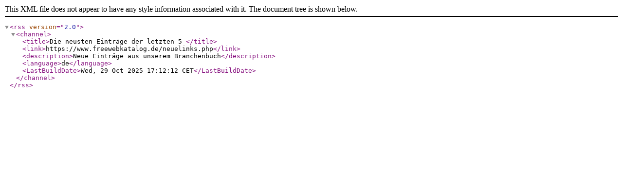

--- FILE ---
content_type: text/xml;charset=UTF-8
request_url: https://freewebkatalog.de/linxfeed.php
body_size: 285
content:
<?xml version="1.0" encoding="UTF-8" ?><rss version="2.0">
<channel>
      <title>Die neusten Einträge der letzten  5 </title>
      <link>https://www.freewebkatalog.de/neuelinks.php</link>
      <description>Neue Einträge aus unserem Branchenbuch</description>
      <language>de</language>
            <LastBuildDate>Wed, 29 Oct 2025 17:12:12 CET</LastBuildDate>
         </channel>
</rss>